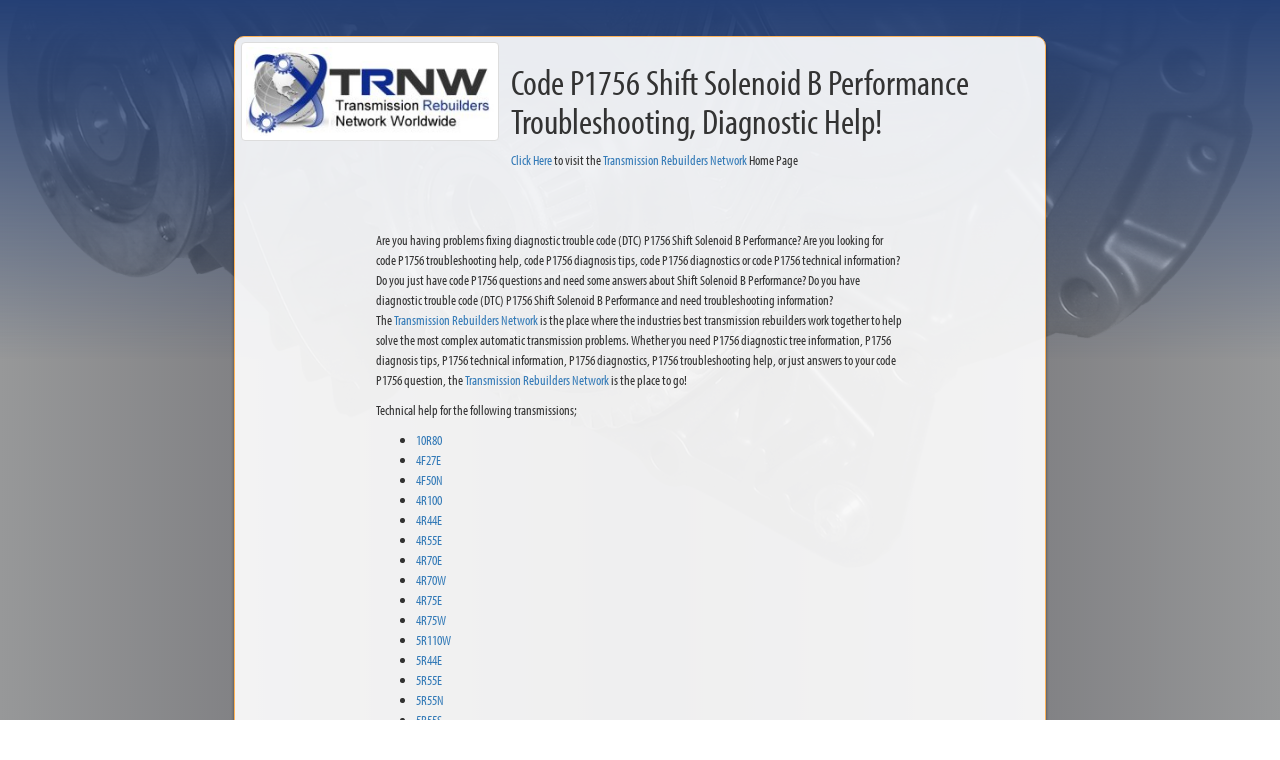

--- FILE ---
content_type: text/html; charset=UTF-8
request_url: https://www.trnw.net/z-search/dtc/Ford/P1756.html
body_size: 7205
content:
<!doctype html>
<!--[if lt IE 7]><html class="no-js lt-ie10 lt-ie9 lt-ie8 lt-ie7"> <![endif]-->
<!--[if IE 7]><html class="no-js lt-ie10 lt-ie9 lt-ie8"> <![endif]-->
<!--[if IE 8]><html class="no-js lt-ie10 lt-ie9"> <![endif]-->
<!--[if IE 9]><html class="no-js lt-ie10"> <![endif]-->
<!--[if gt IE 8]><!--> <html class="no-js"> <!--<![endif]-->
<head>
<meta http-equiv="Content-Language" content="EN">
<meta http-equiv="Content-Type" content="text/html; charset=utf-8">
	<title>Code P1756 Shift Solenoid B Performance</title>
<meta name="Keywords" content="P1756,transmission,rebuilders,network,rebuilding,tips,diagnostic,help,parts,locating,e-mail,forum,message board,problem,troubleshooting,technical,information,support,automatic,manual,transmission shop,question,shift kit,rebuid,rebuit,diagnosis,service,bulletins,tsb,experts,">
<meta name="Description" content="Get code P1756 Shift Solenoid B Performance troubleshooting tips, code P1756 troubleshooting help, code P1756 diagnostics and code P1756 technical information from TRNW. All P1756 questions answered by experts">
<meta name="viewport" content="width=device-width, initial-scale=1">
<link href="/css/bootstrap.css" rel="stylesheet" type="text/css">
<link href="/css/scrolling-nav.css" rel="stylesheet">
<link href="/css/trnw.css" rel="stylesheet" type="text/css">

<script src="https://use.typekit.net/lap1xol.js"></script>
<script>try{Typekit.load({ async: true });}catch(e){}</script>

<!-- HTML5 shim and Respond.js for IE8 support of HTML5 elements and media queries -->

 <!--[if lt IE 9]>
    <script src="//html5shiv.googlecode.com/svn/trunk/html5.js"></script>
    <![endif]-->
</head>
<body>
<div id="mainWrapper" class="large col-xs-12 col-sm-12 col-md-offset-1 col-md-10 col-lg-offset-2 col-lg-8">
	<div id="content" class="container-fluid" style="position:relative;top:-50px;">
	    <div class="col-12">
			<div class="content">
				<div class="row">
					<div class="large col-xs-12 col-sm-4 col-md-4 col-lg-4">
					<a href="/index.php"><img src="/images/logo_corp-100.jpg" class="img-thumbnail" alt="Code P1756 troubleshooting help, Code P1756 diagnosis tips, code P1756 diagnostic information"></a>
					</div>
					<div class="large col-xs-12 col-sm-8 col-md-8 col-lg-8">
					<h1>Code P1756 Shift Solenoid B Performance Troubleshooting, Diagnostic Help!</h1>
					<a href="/index.php" class="pageLink">Click Here</a> to visit the <a href="/index.php" class="pageLink">Transmission Rebuilders Network</a> Home Page</a>
					</div>
				</div>
				<div class="row">
					<div class="large col-xs-12 col-sm-12 col-md-offset-1 col-md-10 col-lg-offset-2 col-lg-8">
					<br><br><br>Are you having problems fixing diagnostic trouble code (DTC) P1756 Shift Solenoid B Performance? Are you looking for 
					code P1756 troubleshooting help, code P1756 diagnosis tips, code P1756 diagnostics or code P1756 technical information? 
					Do you just have code P1756 questions and need some answers about Shift Solenoid B Performance? Do you have diagnostic trouble code (DTC) P1756 Shift Solenoid B Performance and need troubleshooting information?
					<p>
					The <a href="http://www.trnw.net/">Transmission Rebuilders Network</a> is the 
					place where the industries best transmission rebuilders work together to help solve the most complex automatic transmission problems. 
					Whether you need P1756 diagnostic tree information, P1756 diagnosis tips, P1756 technical information, P1756 diagnostics, P1756 troubleshooting help, or just
					answers to your code P1756 question, the <a href="http://www.trnw.net/">Transmission Rebuilders Network</a> is the place to go!
					<p>
					Technical help for the following transmissions;<p>
					<ul>
	<li><a href="/z-search/10R80.php">10R80</a></li>
	<li><a href="/z-search/4F27E.php">4F27E</a></li>
	<li><a href="/z-search/4F50N.php">4F50N</a></li>
	<li><a href="/z-search/4R100.php">4R100</a></li>
	<li><a href="/z-search/4R44E.php">4R44E</a></li>
	<li><a href="/z-search/4R55E.php">4R55E</a></li>
	<li><a href="/z-search/4R70E.php">4R70E</a></li>
	<li><a href="/z-search/4R70W.php">4R70W</a></li>
	<li><a href="/z-search/4R75E.php">4R75E</a></li>
	<li><a href="/z-search/4R75W.php">4R75W</a></li>
	<li><a href="/z-search/5R110W.php">5R110W</a></li>
	<li><a href="/z-search/5R44E.php">5R44E</a></li>
	<li><a href="/z-search/5R55E.php">5R55E</a></li>
	<li><a href="/z-search/5R55N.php">5R55N</a></li>
	<li><a href="/z-search/5R55S.php">5R55S</a></li>
	<li><a href="/z-search/5R55W.php">5R55W</a></li>
	<li><a href="/z-search/6F15.php">6F15</a></li>
	<li><a href="/z-search/6F35.php">6F35</a></li>
	<li><a href="/z-search/6F50.php">6F50</a></li>
	<li><a href="/z-search/6F50N.php">6F50N</a></li>
	<li><a href="/z-search/6F55.php">6F55</a></li>
	<li><a href="/z-search/6R100.php">6R100</a></li>
	<li><a href="/z-search/6R140.php">6R140</a></li>
	<li><a href="/z-search/6R60.php">6R60</a></li>
	<li><a href="/z-search/6R75.php">6R75</a></li>
	<li><a href="/z-search/6R80.php">6R80</a></li>
	<li><a href="/z-search/A4LD.php">A4LD</a></li>
	<li><a href="/z-search/AOD.php">AOD</a></li>
	<li><a href="/z-search/AODE.php">AODE</a></li>
	<li><a href="/z-search/ATX.php">ATX</a></li>
	<li><a href="/z-search/AX4N.php">AX4N</a></li>
	<li><a href="/z-search/AX4S.php">AX4S</a></li>
	<li><a href="/z-search/AXOD.php">AXOD</a></li>
	<li><a href="/z-search/AXODE.php">AXODE</a></li>
	<li><a href="/z-search/BW12.php">BW12</a></li>
	<li><a href="/z-search/BW8.php">BW8</a></li>
	<li><a href="/z-search/C-3.php">C-3</a></li>
	<li><a href="/z-search/C-4.php">C-4</a></li>
	<li><a href="/z-search/C-5.php">C-5</a></li>
	<li><a href="/z-search/C-6.php">C-6</a></li>
	<li><a href="/z-search/CD4E.php">CD4E</a></li>
	<li><a href="/z-search/CRUISEOMATIC.php">CRUISEOMATIC</a></li>
	<li><a href="/z-search/CTX.php">CTX</a></li>
	<li><a href="/z-search/E4OD.php">E4OD</a></li>
	<li><a href="/z-search/FMX.php">FMX</a></li>
	<li><a href="/z-search/FNR5.php">FNR5</a></li>
	<li><a href="/z-search/FORDOMATIC.php">FORDOMATIC</a></li>
	<li><a href="/z-search/FS5A-EL.php">FS5A-EL</a></li>
	<li><a href="/z-search/HF35.php">HF35</a></li>
	<li><a href="/z-search/POWERSHIFT.php">POWERSHIFT</a></li>
	</ul>
					</div>
				</div>
			<br/><br/>
				<div class="row">
					<div class="large col-xs-12 col-sm-4 col-md-4 col-lg-4">
					<a href="/index.php"><img src="/z-search/logo_corp-100.jpg" class="img-thumbnail" alt="Code P1756 troubleshooting help, code P1756 diagnosis tips, code P1756 diagnostic information"></a>
					</div>
					<div class="large col-xs-12 col-sm-8 col-md-8 col-lg-8">
					<h1>Code P1756 troubleshooting help, code P1756 diagnosis tips, code P1756 diagnostic information</h1>
					<a href="/index.php" class="pageLink">Click Here</a> to visit the <a href="/index.php" class="pageLink">Transmission Rebuilders Network</a> Home Page</a>
					</div>
				</div>
			</div>
		</div>
	</div>
</div>
 <!-- jQuery -->
<script src="/js/jquery-1.11.3.min.js"></script>

<!-- Bootstrap Core JavaScript -->
<script src="/js/bootstrap.min.js"></script>

<!-- Scrolling Nav JavaScript -->
<script src="/js/jquery.easing.min.js"></script>
<script src="/js/scrolling-nav.js"></script>
</body>
</html>


--- FILE ---
content_type: text/css
request_url: https://www.trnw.net/css/trnw.css
body_size: 18102
content:
@charset "utf-8";
/* Global Styles */
nav a, #banner a {
	color: rgb(255,180,89);
}
nav a:hover, #banner a:hover {
	color: rgba(255,255,255,.80);
}
content nav-stacked li a:hover {
	color: rgb(255,180,89);
}
nav a:focus {
		color: rgba(149,150,151,1.00);
}
a .glyphicon {
	font-size: inherit;
}
.btn .glyphicon {
	line-height: .9;
}
h2 {
	color: #254075;
	font-size: 150%;
	font-weight: 900;
}
h3 {
	font-size: 120%;
}
.col-xs-1, .col-sm-1, .col-md-1, .col-lg-1, .col-xs-2, .col-sm-2, .col-md-2, .col-lg-2, .col-xs-3, .col-sm-3, .col-md-3, .col-lg-3, .col-xs-4, .col-sm-4, .col-md-4, .col-lg-4, .col-xs-5, .col-sm-5, .col-md-5, .col-lg-5, .col-xs-6, .col-sm-6, .col-md-6, .col-lg-6, .col-xs-7, .col-sm-7, .col-md-7, .col-lg-7, .col-xs-8, .col-sm-8, .col-md-8, .col-lg-8, .col-xs-9, .col-sm-9, .col-md-9, .col-lg-9, .col-xs-10, .col-sm-10, .col-md-10, .col-lg-10, .col-xs-11, .col-sm-11, .col-md-11, .col-lg-11, .col-xs-12, .col-sm-12, .col-md-12, .col-lg-12
{padding-left: .4em;
padding-right: .4em;
behavior: url(PIE.htc);

}
html {
	zoom: 1;
	padding: 0;
	margin: 0;
	/* Permalink - use to edit and share this gradient: http://colorzilla.com/gradient-editor/#979899+0,5d5c62+50,979899+100 */

background: rgb(151,152,153); /* Old browsers */

background: -moz-linear-gradient(left,  rgba(151,152,153,1) 0%, rgba(93,92,98,1) 50%, rgba(151,152,153,1) 100%); /* FF3.6-15 */

background: -webkit-linear-gradient(left,  rgba(151,152,153,1) 0%,rgba(93,92,98,1) 50%,rgba(151,152,153,1) 100%); /* Chrome10-25,Safari5.1-6 */

background: url(../i/bg.png) top center no-repeat fixed, linear-gradient(to right,  rgba(151,152,153,1) 0%,rgba(93,92,98,1) 50%,rgba(151,152,153,1) 100%); /* W3C, IE10+, FF16+, Chrome26+, Opera12+, Safari7+ */

filter: progid:DXImageTransform.Microsoft.gradient( startColorstr='#ff979899', endColorstr='#ff979899',GradientType=1 ); /* IE6-9 */
background-image: url(../i/bg.png) top center no-repeat fixed;
	background-size: 100%;
	-pie-background: url(i/bg.png) top center no-repeat fixed, rgba(205,205,205,1.00);
	behavior: url(PIE.htc);
	
	

}
body {
	
	zoom: 1;
	font-family: "Myriad Pro", "myriad-pro-condensed", sans-serif;
	padding: 80px 0 0 0;
	margin: 0;
	/* Permalink - use to edit and share this gradient: http://colorzilla.com/gradient-editor/#254075+0,ffffff+50&1+0,0+50 */

background: -moz-linear-gradient(top,  rgba(37,64,117,1) 0%, rgba(255,255,255,0) 50%); /* FF3.6-15 */

background: -webkit-linear-gradient(top,  rgba(37,64,117,1) 0%,rgba(255,255,255,0) 50%); /* Chrome10-25,Safari5.1-6 */

background: linear-gradient(to bottom,  rgba(37,64,117,1) 0%,rgba(255,255,255,0) 50%); /* W3C, IE10+, FF16+, Chrome26+, Opera12+, Safari7+ */

filter: progid:DXImageTransform.Microsoft.gradient( startColorstr='#ff254075', endColorstr='#00254075' ,GradientType=0 ); /* IE6-9 */
	-pie-background: linear-gradient(top, rgba(37,64,117,1),rgba(37,64,117,0));
	behavior: url(PIE.htc);
	
}


/*header*/
header {
	
	margin: 0 auto;
	
	color: rgba(146,146,146,1.00);
	font-size: larger;
	font-style: normal;
	font-weight: 400;	
	behavior: url(PIE.htc);
}
.navbar {
	
	
}
.navbar-default {
	background: transparent;
	border: none;
	
}

.navbar-default .navbar-brand {
	display: none;
}
.navbar-nav {
	font-size: larger;
	
}
.navbar-nav > li > a {
	line-height: inherit;
}
.top-nav-collapse, .in {
	background:  rgba(37,64,117,.95) ;
}
.top-nav-collapse .navbar-brand {
	display: block;
}
@media screen and (max-width: 767px) {
	.navbar-default .navbar-brand  {
	display: block;
	
	
	}
	
	}

/* Logo placeholder*/


.main .navbar-brand {
  
  max-width: 100%;
  height: auto;

}

.navbar-brand > img {
	
}
.navbar-form {
	border: none;
}
/* div for Links in header */

/* Links in header */
/* Clearfix */
.clearfix:before,
.clearfix:after {
    content: " ";
    display: table;
}
.clearfix:after {
    clear: both;
}
.clearfix {
    *zoom: 1;
}


nav {
	
	background: tranparent;
	
}

.navbar-default .navbar-nav > li > a, .navbar-nav > li > a {
	
	
	color: rgb(255,180,89);
	text-transform: uppercase;
	text-shadow: 0px 1px 2px rgba(0,0,0,0.75);
	font-family: "Myriad Pro", "myriad-pro-condensed-n7", "myriad-pro-condensed", sans-serif;
	font-stretch: condensed;
	font-weight: 700;
	white-space: nowrap;
}
 
 .navbar-default .navbar-nav > li > a:hover, .main .nav > li > a:hover {
	color: rgba(255,255,255,0.8);
	 background: transparent;
 }
.nav.nav-pills.nav-stacked > li > a:hover {
	color: rgba(255,255,255,0.8);
	background-color: rgba(37,64,117,.95);
}
.navbar-default .navbar-nav > .open > a, .navbar-default .navbar-nav > .open > a:hover, .navbar-default .navbar-nav > .open > a:focus {
	color: rgba(255,255,255,0.9);
	background-color: rgba(37,64,117,.95);
}
button.search {
	color: white;
	text-transform: uppercase;
	border: thin outset;
	font-size: 80%;
	border-radius: 4px;
	background: -moz-linear-gradient(top,  rgba(37,64,117,1) 0%, rgba(255,255,255,0) 50%); /* FF3.6-15 */
	background: -webkit-linear-gradient(top,  rgba(37,64,117,1) 0%,rgba(255,255,255,0) 50%); /* Chrome10-25,Safari5.1-6 */
	background: linear-gradient(to bottom,  rgba(37,64,117,1) 0%,rgba(255,255,255,0) 50%); /* W3C, IE10+, FF16+, Chrome26+, Opera12+, Safari7+ */
	filter: progid:DXImageTransform.Microsoft.gradient( startColorstr='#254075', endColorstr='#00ffffff',GradientType=0 ); /* IE6-9 */
}


.inside {
  margin-top: 20px;
  margin-bottom: 20px;
 

  
}
.inside-full-height {
  /*
  // if you want to give content full height give him height: 100%;
  // with content full height you can't apply margins to the content
  // content full height does not work in ie http://stackoverflow.com/questions/27384433/ie-display-table-cell-child-ignores-height-100
  */
  height: 100%;
  margin-top: 0;
  margin-bottom: 0;
  behavior: url(PIE.htc);

}

/* columns of same height styles */

.row-height {
  display: table;
  table-layout: fixed;
  height: 100%;
  width: 100%;
	
  behavior: url(PIE.htc);
}
.col-height {
  display: table-cell;
  float: none;
  height: 100%;
 
  behavior: url(PIE.htc);
}
.col-top {
  vertical-align: top;
 
}
.col-middle {
  vertical-align: middle;
  
}
.col-bottom {
  vertical-align: bottom;
  behavior: url(PIE.htc);
  
}

@media (min-width: 480px) {
  .row-xs-height {
    display: table;
    table-layout: fixed;
    height: 100%;
    width: 100%;
  }
  .col-xs-height {
    display: table-cell;
    float: none;
    height: 100%;
  }
  .col-xs-top {
    vertical-align: top;
  }
  .col-xs-middle {
    vertical-align: middle;
  }
  .col-xs-bottom {
    vertical-align: bottom;
  }
}

@media (min-width: 768px) {
  .row-sm-height {
    display: table;
    table-layout: fixed;
    height: 100%;
    width: 100%;
  }
  .col-sm-height {
    display: table-cell;
    float: none;
    height: 100%;
	behavior: url(PIE.htc);
  }
  .col-sm-top {
    vertical-align: top;
  }
  .col-sm-middle {
    vertical-align: middle;
  }
  .col-sm-bottom {
    vertical-align: bottom;
  }
}

@media (min-width: 992px) {
  .row-md-height {
    display: table;
    table-layout: fixed;
    height: 100%;
    width: 100%;
  }
  .col-md-height {
    display: table-cell;
    float: none;
    height: 100%;
  }
  .col-md-top {
    vertical-align: top;
  }
  .col-md-middle {
    vertical-align: middle;
  }
  .col-md-bottom {
    vertical-align: bottom;
  }
}

@media (min-width: 1200px) {
  .row-lg-height {
    display: table;
    table-layout: fixed;
    height: 100%;
    width: 100%;
	behavior: url(PIE.htc);
  }
  .col-lg-height {
    display: table-cell;
    float: none;
    height: 100%;
	behavior: url(PIE.htc);
  }
  .col-lg-top {
    vertical-align: top;
  }
  .col-lg-middle {
    vertical-align: middle;
  }
  .col-lg-bottom {
    vertical-align: bottom;
	
  }
}




#banner {
	display: flex;
	text-align: center;
	margin: auto;
	
	width: auto;
	height: 100%;
	
	
	
	padding: 0;
	

	clear: both;
	
	color: rgb(146,146,146);  	
	
	behavior: url(PIE.htc);
}

 @media all and (-ms-high-contrast:none) and (min-width: 767px)
     {
     #banner {
	height: 400px;
	} /* IE10 */
     *::-ms-backdrop, #banner {
	height: 400px;
	} /* IE11 */
     }
.lt-ie10 #banner {
	height: 400px;
	}
.lt-ie8 #banner {
	
}

.lt-ie8 #banner > div > div {
	display: table-cell;

	
}
#banner > div > div {
	margin: 0 auto;
	flex: 1 ;
	-ms-flex: 1; /* IE 10 */
	height: 100%;
	
	
}
#banner > div > div > div{
	
	margin: auto;
	

	height: 100%;
	border-radius: 10px;
	box-shadow: 0px 2px 3px rgba(0,0,0,0.50);
	background: top center no-repeat;
	background-size: 100%;
	background-color: rgba(0,0,0,1);
	
	border: solid thin rgba(255,180,89,1.00);

	overflow: hidden;
	
}
#banner > div > div > div:before, #banner > div > div div .content {
  /* these are the important styles for the centered element: */
  display: inline-block;
  vertical-align: bottom;
  
}
#banner > div > div > div:before {
  /* this is the important part */
  content: '';
  display: inline-block;
  width: 0;
  height: 100%;
  vertical-align: bottom;
  /* this just takes care of whitespace added by having display:inline-block (there are other methods) */
  margin: 0;
  
}


#banner .large {
	
	text-align: right;
	
}
#banner .small {
	
	text-align: center;
	
}

#banner div.content {
	zoom: 1;
	width: 100%;
	font-size: 1.2rem;
	line-height: 1.4;
  	margin: 7vw 0 0 0;	
	padding: 6rem .7rem 1rem .7rem;
	
	

	/* Permalink - use to edit and share this gradient: http://colorzilla.com/gradient-editor/#1e2229+0,1e2229+100&0+0,1+100 */
 /* FF3.6-15 */
 /* Chrome10-25,Safari5.1-6 */
background: -moz-linear-gradient(rgba(0,0,0,0) 0%, rgba(0,0,0,1) 50%);
background: -webkit-linear-gradient(rgba(0,0,0,0) 0%, rgba(0,0,0,1) 50%);
background: -webkit-gradient(linear, 0 0, 0 100%, from(rgba(0,0,0,0)), color-stop(0.5, rgba(0,0,0,1)));
background: -o-linear-gradient(rgba(0,0,0,0) 0%, rgba(0,0,0,1) 50%);
background: linear-gradient(rgba(0,0,0,0) 0%, rgba(0,0,0,1) 50%); /* W3C, IE10+, FF16+, Chrome26+, Opera12+, Safari7+ */
	filter: progid:DXImageTransform.Microsoft.gradient( startColorstr='#00000000', endColorstr='#ff000000',GradientType=0 );
	-ms-filter: "progid:DXImageTransform.Microsoft.gradient( startColorstr='#00000000', endColorstr='#ff000000',GradientType=0 )"; /* IE6-9 */
	-pie-background: linear-gradient(rgba(0,0,0,0) 0%, rgba(0,0,0,1) 50%);
	behavior: url(PIE.htc);
	text-shadow: 1px 2px 3px rgba(30,34,41,1);
	color: #ffffff;
	
}
.lt-1e10 #banner div.content {
	background: repeat-x url(../i/black-fade.png) center bottom;
	
	
	
	
}
#banner div.content p, #banner div.content h2, #banner div.content h3 {
	color: inherit;
	text-align: left;
}
#banner div.content a {
	text-transform: uppercase;
	font-size: 160%;
	text-decoration: none;
	
	font-stretch: condensed;
	font-weight: 700;
}
.carousel-caption {
	border-radius: 10px;
	background: rgba(37,64,117,.7);
}

.carousel-control.left {
  background-image: -webkit-linear-gradient(left, rgba(0, 0, 0, .5) 0%, rgba(0, 0, 0, .0001) 100%);
  background-image:      -o-linear-gradient(left, rgba(0, 0, 0, .5) 0%, rgba(0, 0, 0, .0001) 100%);
  background-image: -webkit-gradient(linear, left top, right top, from(rgba(0, 0, 0, .5)), to(rgba(0, 0, 0, .0001)));
  background-image:         linear-gradient(to right, rgba(148, 149, 150, .9) 0%, rgba(148, 149, 150, .0001) 80%);
 
  background-repeat: repeat-x;
  -pie-background: linear-gradient(left, rgba(148, 149, 150, .9), rgba(148, 149, 150, .0001));
  behavior: url(PIE.htc);
}
.carousel-control.right {
  right: 0;
  left: auto;
  background-image: -webkit-linear-gradient(left, rgba(0, 0, 0, .0001) 0%, rgba(0, 0, 0, .5) 100%);
  background-image:      -o-linear-gradient(left, rgba(0, 0, 0, .0001) 0%, rgba(0, 0, 0, .5) 100%);
  background-image: -webkit-gradient(linear, left top, right top, from(rgba(0, 0, 0, .0001)), to(rgba(0, 0, 0, .5)));
  background-image:         linear-gradient(to right, rgba(148, 149, 150, .0001) 0%, rgba(148, 149, 150, .9) 100%);
  filter: progid:DXImageTransform.Microsoft.gradient(startColorstr='#00000000', endColorstr='#80000000', GradientType=1);
  background-repeat: repeat-x;
}
/*sponsor scroll*/
/*.carousel {
	margin: auto;
	padding: 0;
	position: relative;
}

.carousel .item {
	margin: 0;
	vertical-align: middle;
	
	
	
} 

.carousel-control {
  position: absolute;
  top: 0;
  bottom: 0;
  left: 0;
  width: 15%;
  font-size: 20px;
  color: #fff;
  text-align: center;
  text-shadow: 0 1px 2px rgba(0, 0, 0, .6);
  filter: alpha(opacity=100);
  opacity: 1;
} 




.carousel-inner .active.left { left: -16.7%; }
.carousel-inner .next        { left:  16.7%; }
.carousel-inner .prev        { left: -16.7%; }

.item:not(.prev) {visibility: visible;}
.item.right:not(.prev) {visibility: hidden;}
.rightest{ visibility: visible;}

#sponsors .img-responsive {
	
	
	}
*/
/* Main content of the site */
#content .container {
	width: auto;
	
}
.articles {

}
.content {
	padding: 5px 15px;
	margin: .4em auto;	
}
.content ul {
	
}
#content .content {
	
	border-radius: 10px;
	
	background-color: #ffffff;
	background-color: rgba(255,255,255,.9);
	box-shadow: 0px 2px 3px rgba(0,0,0,0.50);
	border: solid thin rgba(255,180,89,1.00);
	
	
}

/* Sidebar */
#content .sidebar {
	font-family: 'Montserrat', sans-serif;
	color: rgba(146,146,146,1.00);
	float: left;
	width: 20%;
	padding-left: 3%;
	padding-right: 3%;
	text-align: center;
	background-color: rgba(246,246,246,1.00);
	padding-top: 36px;
	height: 784px;
}
/* main content of the site */
#content .mainContent {
	float: left;
	width: 70%;
	text-align: center;
	padding-left: 4%;
}
/*menubar's properties for menus in sidebar */
#content .sidebar #menubar {
	text-align: left;
	color: rgba(146,146,146,1.00);
	position: relative;
	left: 0%;
}
/* Search field in sidebar */
#content .sidebar #search {
	width: 100%;
	border-radius: 0px;
	height: 42px;
	text-align: center;
	color: rgba(208,207,207,1.00);
	font-size: 14px;
	;
	margin-bottom: 21px;
}
/* Whole page content */
#mainWrapper {
	

	
}
/*menu elements */
.menu ul li {
	list-style-type: none;
	font-size: x-large;
	position: relative;
	left: -35px;
	padding-top: 12px;
}
/* Product rows for catalog */
#content .mainContent .productRow {
	overflow: auto;
	color: rgba(146,146,146,1.00);
}
/* Each product Information in the catalog */
.mainContent .productRow .productInfo {
	float: left;
	padding-left: 5%;
	padding-right: 5%;
	width: 22%;
}
/* Prices of a products in catalog */
.productRow .productInfo .price {
	font-family: 'Montserrat', sans-serif;
	color: rgba(146,146,146,1.00);
	font-size: 22px;
	position: relative;
	top: -20px;
}
/* Content holder for products in catalog*/
.productRow .productInfo .productContent {
	position: relative;
	top: -37px;
	font-size: 14px;
	font-family: source-sans-pro, sans-serif;
	font-style: normal;
	font-weight: 200;
	color: rgba(146,146,146,1.00);
	white-space: pre-wrap;
}
/* Buy button for products in catalog */
.productRow .productInfo .buyButton {
	position: relative;
	top: -48px;
	width: 84%;
	background-color: rgba(208,207,207,1.00);
	height: 35px;
	color: rgba(255,255,255,1.00);
	border-style: none;
	font-size: 14px;
	text-transform: uppercase;
	margin-top: 8px;
}
/* footer */
.footer {
	
 	background-color: #ffffff;
	background-color: rgba(255,255,255,1.00);
	box-shadow: 0px 0px -3px rgba(0,0,0,0.50);
	border-top: solid thin rgba(255,180,89,1.00);
  width: 100%;
}
#mainWrapper footer {
	clear: both;
	
	
	
	font-style: normal;
	font-weight: 200;
	line-height: 1.8;
	padding-top: 1rem;
	
	text-align: center;
	padding-bottom: 1rem;
	
}

.hide {   display: none;  }
.view {   visibility: inherit;     }

.submitButton { border: 2px solid #0b3d92; border-radius: 10px;  font: Arial, Helvetica, sans-serif;  font-size: 14px;  font-weight: bold;  color: #0b3d92;  background-color: White; padding-top: 5px;}
.submitButtonOver { border: 2px solid #0b3d92; border-radius: 10px;  font: Arial, Helvetica, sans-serif;  font-size: 14px;  font-weight: bold;  color: White;  background-color: #0b3d92; padding-top: 5px;  cursor: pointer; }

.submitBot { border: 2px solid #0b3d92; border-radius: 10px;  font: Arial, Helvetica, sans-serif;  font-size: 14px;  font-weight: bold;  color: #0b3d92;  background-color: White; padding-top: 5px;}
.submitBot:hover { color: White;  background-color: #0b3d92; cursor: pointer; }

.headlineDivider { width:100%; background-color:#2d4676; font-size:18px; color:white; font-weight:bold; padding: 3px 10px 3px 10px; }

fieldset.scheduler-border {
    border: 1px groove #ddd !important;
    padding: 0 1.4em 1.4em 1.4em !important;
    margin: 0 0 1.5em 0 !important;
    -webkit-box-shadow:  0px 0px 0px 0px #000;
            box-shadow:  0px 0px 0px 0px #000;
}

legend.scheduler-border {
    font-size: 1.2em !important;
    font-weight: bold !important;
    text-align: left !important;
	width:inherit; /* Or auto */
    padding:0 10px; /* To give a bit of padding on the left and right */
    border-bottom:none;
}

.blackout {
background-color:#000;
opacity:.7;
filter:alpha(opacity=70);
height:100%;
width:100%;
position:fixed;
top:0;
left:0;
z-index:100;
display:none;
cursor:pointer;
}
.msgbox {
background-color:#ccc;
border:1px solid #ccc;
color:#000;
width:300px;
height:auto;
position:fixed;
top:2%;
left:2%;
border-radius:20px;
padding:10px;
z-index:101;
display:none;
}
.msgbox1 {
background-color:#ccc;
border:1px solid #ccc;
color:#000;
font-size: 14px;
width:320px;
height:auto;
overflow: auto;
position:relative;
top:-150px;
left:10px;
border-radius:20px;
padding:10px;
z-index:101;
display:none;
}
.closeBox {
background-color:#CC0000;
color:#FFFFFF;
padding:8px;
float:right;
border-radius:3px;
cursor:pointer;
text-transform:uppercase;
}
.closeBox2 {
background-color:#CC0000;
color:#FFFFFF;
padding:8px;
float:right;
border-radius:3px;
cursor:pointer;
text-transform:uppercase;
}
.compareBox {
background-color:Green;
color:#FFFFFF;
padding:8px;
float:right;
border-radius:3px;
cursor:pointer;
text-transform:uppercase;
}
.compareImg {
background-color:#ccc;
border:1px solid #ccc;
color:#000;
font-size: 14px;
width:auto;
height:auto;
padding: 25px;
position:absolute;
top:10px;
left:10px;
border-radius:10px;
z-index:101;
display:none;
}